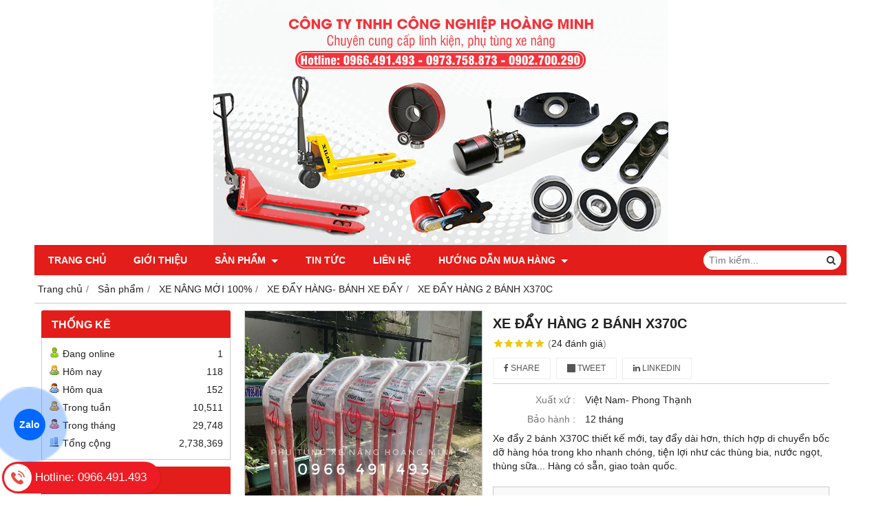

--- FILE ---
content_type: text/html; charset=utf-8
request_url: https://xenangtaynhat.com/xe-day-hang-2-banh-x370c-1185060.html
body_size: 10060
content:
<!DOCTYPE html PUBLIC "-//W3C//DTD XHTML 1.0 Transitional//EN" "http://www.w3.org/TR/xhtml1/DTD/xhtml1-transitional.dtd"><html lang="vi" xmlns="http://www.w3.org/1999/xhtml"><head lang="vi" xml:lang="vi" xmlns:fb="http://ogp.me/ns/fb#">
    <meta charset="utf-8" />
    <meta http-equiv="content-type" content="text/html; charset=UTF-8" />
    <meta name="content-language" content="vi" />
    <meta http-equiv="X-UA-Compatible" content="IE=edge" />
    <link rel="shortcut icon" href="https://drive.gianhangvn.com/file/300x125-944927j23278.png" />
    <meta name="robots" content="index, follow" />
    <meta name="robots" content="noodp, noydir" />
    <meta name="googlebot" content="index, follow" />
    <meta name="msnbot" content="index, follow" />
    <meta name="revisit-after" content="1 days" />
    <meta name="copyright" content="Copyright 2025" />
    <meta name="google-site-verification" content="RRvuk2mrWHEKPSKn6Ns44OsAZozOYdZlpf8_XUIA30c" />
    <script>(function(w,d,s,l,i){w[l]=w[l]||[];w[l].push({'gtm.start':new Date().getTime(),event:'gtm.js'});var f=d.getElementsByTagName(s)[0],j=d.createElement(s),dl=l!='dataLayer'?'&l='+l:'';j.async=true;j.src='https://www.googletagmanager.com/gtm.js?id='+i+dl;f.parentNode.insertBefore(j,f);})(window,document,'script','dataLayer','phu tung xe nang tay, banh xe nang tay, banh xe pu,');</script>
    <script async src="https://www.googletagmanager.com/gtag/js?id=xenangtaynhat, linhkienxenangtay, phutungxenangtay"></script>
    <script>
        window.dataLayer = window.dataLayer || [];
        function gtag() { dataLayer.push(arguments); }
        gtag('js', new Date());
        gtag('config', 'xenangtaynhat, linhkienxenangtay, phutungxenangtay');
    </script>
    <title>XE ĐẨY HÀNG 2 BÁNH X370C GIÁ RẺ, GIAO HÀNG TẬN NƠI</title>
    <meta name="description" content="Xe đẩy 2 bánh X370C thiết kế mới, tay đẩy dài hơn, thích hợp di chuyển bốc dỡ hàng hóa trong kho nhanh chóng, tiện lợi như các thùng bia, nước ngọt, thùng sữa." />
    <meta property="og:type" content="product" />
    <meta property="og:title" content="XE ĐẨY HÀNG 2 BÁNH X370C GIÁ RẺ, GIAO HÀNG TẬN NƠI" />
    <meta property="og:description" content="Xe đẩy 2 bánh X370C thiết kế mới, tay đẩy dài hơn, thích hợp di chuyển bốc dỡ hàng hóa trong kho nhanh chóng, tiện lợi như các thùng bia, nước ngọt, thùng sữa." />
    <meta property="og:url" content="https://xenangtaynhat.com/xe-day-hang-2-banh-x370c-1185060.html" />
    <meta property="og:image" content="https://drive.gianhangvn.com/image/xe-day-hang-2-banh-x370c-1629466j23278.jpg" />
    <meta property="og:image:type" content="image/jpg" />
    <meta property="og:image:width" content="661" />
    <meta property="og:image:height" content="356" />
    <meta property="og:image:alt" content="XE ĐẨY HÀNG 2 BÁNH X370C GIÁ RẺ, GIAO HÀNG TẬN NƠI" />
    <link rel="canonical" href="https://xenangtaynhat.com/xe-day-hang-2-banh-x370c-1185060.html" />
    <meta name="viewport" content="width=device-width, initial-scale=1" />
    <link rel="stylesheet" href="https://cloud.gianhangvn.com/css/common.min.css?v19">
    <link rel="stylesheet" href="https://cloud.gianhangvn.com/templates/0014/skin01/css/style.css">

</head>
<body>        <noscript><iframe src="https://www.googletagmanager.com/ns.html?id=phu tung xe nang tay, banh xe nang tay, banh xe pu," height="0" width="0" style="display:none;visibility:hidden"></iframe></noscript>

    <section class="top group">
        <div class="container">
            
                <div class="top-right">
            <div class="cart">
                <a href="https://xenangtaynhat.com/gio-hang.html">
                    <span class="icon"><em class="fa fa-shopping-cart"></em></span>
                    <span class="title-cart"><span data-lang="master_shopping">Giỏ hàng</span> (<span data-field="number">0</span>)</span>
                </a>
            </div>
        </div>
</div>
    </section><section class="header group">
        <div class="container">
            
        <div class="logo">
        <a title="" href="/"><img class="img-logo lazyload" alt="" data-src="https://drive.gianhangvn.com/image/slideshow-image-2-2519082j23278.jpg" /></a>
    </div>
    <div class="banner">
        <a title="" href="/"><img class="img-banner lazyload" alt="" data-src="https://drive.gianhangvn.com/image/slideshow-image-2-2519082j23278.jpg" /></a>
    </div></div>
    </section><section class="menu group">
        <div class="container">
            
        <a href="javascript:void(0);" class="navbar-toggle" data-toggle="collapse" data-target="#nav-menu-top"><span class="fa fa-bars"></span></a>
    <div class="navbar-collapse collapse" id="nav-menu-top">
        <ul class="nav navbar-nav">
                    <li>
                            <a href="/" title="Trang chủ">Trang chủ</a>
                        </li><li>
                            <a href="/gioi-thieu-367827n.html" title="Giới thiệu">Giới thiệu</a>
                        </li><li>
                            <a href="/san-pham.html" title="Sản phẩm">Sản phẩm <span class="caret"></span></a>
                <ul class="dropdown-menu">
                    <li>
                            <a href="/xe-nang-tay-thap-2500-kg-383014s.html" title="XE NÂNG MỚI 100%">XE NÂNG MỚI 100% <span class="caret"></span></a>
                <ul class="dropdown-menu">
                    <li>
                            <a href="/xe-day-hang-banh-xe-day-436360s.html" title="XE ĐẨY HÀNG- BÁNH XE ĐẨY">XE ĐẨY HÀNG- BÁNH XE ĐẨY</a>
                        </li><li>
                            <a href="/xe-nang-tay-thap-383005s.html" title="XE NÂNG TAY THẤP">XE NÂNG TAY THẤP</a>
                        </li><li>
                            <a href="/xe-nang-tay-cao-383006s.html" title="XE NÂNG TAY CAO">XE NÂNG TAY CAO</a>
                        </li><li>
                            <a href="/xe-nang-dien-ban-tu-dong-383008s.html" title="XE NÂNG ĐIỆN BÁN TỰ ĐỘNG">XE NÂNG ĐIỆN BÁN TỰ ĐỘNG</a>
                        </li><li>
                            <a href="/xe-nang-mat-ban-383010s.html" title="XE NÂNG MẶT BÀN">XE NÂNG MẶT BÀN</a>
                        </li><li>
                            <a href="/xe-nang-dien-478418s.html" title="XE NÂNG ĐIỆN">XE NÂNG ĐIỆN</a>
                        </li>
                </ul>
                        </li><li>
                            <a href="/linh-kien-phu-tung-xe-nang-383013s.html" title="LINH KIÊN PHỤ TÙNG XE NÂNG">LINH KIÊN PHỤ TÙNG XE NÂNG <span class="caret"></span></a>
                <ul class="dropdown-menu">
                    <li>
                            <a href="/phu-tung-xe-nang-tay-368079s.html" title="PHỤ TÙNG XE NÂNG TAY">PHỤ TÙNG XE NÂNG TAY</a>
                        </li><li>
                            <a href="/bac-dan-vong-bi-368080s.html" title="BẠC ĐẠN/ VÒNG BI">BẠC ĐẠN/ VÒNG BI</a>
                        </li><li>
                            <a href="/sin-phot-xe-nang-368081s.html" title="SIN- PHỐT BEN XE NÂNG">SIN- PHỐT BEN XE NÂNG</a>
                        </li><li>
                            <a href="/phu-tung-xe-nang-tay-cao-379632s.html" title="PHỤ TÙNG XE NÂNG TAY CAO">PHỤ TÙNG XE NÂNG TAY CAO</a>
                        </li><li>
                            <a href="/phu-tung-xe-nang-dien-379636s.html" title="PHỤ TÙNG XE NÂNG ĐIỆN BÁN TỰ ĐỘNG- STACKER, HELI, HANGCHA, NOBLIFT">PHỤ TÙNG XE NÂNG ĐIỆN BÁN TỰ ĐỘNG- STACKER, HELI, HANGCHA, NOBLIFT <span class="caret"></span></a>
                <ul class="dropdown-menu">
                    <li>
                            <a href="/banh-tai-xe-nang-508932s.html" title="BÁNH TẢI XE NÂNG">BÁNH TẢI XE NÂNG</a>
                        </li><li>
                            <a href="/banh-lai-xe-nang-508935s.html" title="BÁNH LÁI XE NÂNG">BÁNH LÁI XE NÂNG</a>
                        </li><li>
                            <a href="/banh-can-bang-508936s.html" title="BÁNH CÂN BẰNG">BÁNH CÂN BẰNG</a>
                        </li><li>
                            <a href="/choi-than-motor-514894s.html" title="CHỔI THAN MOTOR">CHỔI THAN MOTOR</a>
                        </li><li>
                            <a href="/sac-519088s.html" title="SẠC">SẠC</a>
                        </li><li>
                            <a href="/bo-dieu-khien-motor-521978s.html" title="BỘ ĐIỀU KHIỂN MOTOR">BỘ ĐIỀU KHIỂN MOTOR</a>
                        </li><li>
                            <a href="/relay-contactor-khoi-dong-tu-526978s.html" title="RELAY- CONTACTOR-KHỞI ĐỘNG TỪ">RELAY- CONTACTOR-KHỞI ĐỘNG TỪ</a>
                        </li>
                </ul>
                        </li><li>
                            <a href="/banh-xe-nang-dien-toyota-401365s.html" title="BÁNH XE NÂNG ĐIỆN TOYOTA">BÁNH XE NÂNG ĐIỆN TOYOTA</a>
                        </li><li>
                            <a href="/banh-xe-nang-dien-nichiyu-406375s.html" title="BÁNH XE NÂNG ĐIỆN NICHIYU">BÁNH XE NÂNG ĐIỆN NICHIYU</a>
                        </li><li>
                            <a href="/banh-xe-nang-dien-komatsu-406376s.html" title="BÁNH XE NÂNG ĐIỆN KOMATSU">BÁNH XE NÂNG ĐIỆN KOMATSU</a>
                        </li><li>
                            <a href="/banh-xe-nang-dien-tcm-unicarriers-407654s.html" title="BÁNH XE NÂNG ĐIỆN TCM- UNICARRIERS">BÁNH XE NÂNG ĐIỆN TCM- UNICARRIERS</a>
                        </li>
                </ul>
                        </li><li>
                            <a href="/sua-xe-nang-tay-391939d.html" title="SỬA CHỮA XE NÂNG">SỬA CHỮA XE NÂNG</a>
                        </li><li>
                            <a href="/xe-nang-da-qua-su-dung-383015s.html" title="XE NÂNG ĐÃ QUA SỬ DỤNG">XE NÂNG ĐÃ QUA SỬ DỤNG <span class="caret"></span></a>
                <ul class="dropdown-menu">
                    <li>
                            <a href="/xe-nang-tay-thap-da-qua-su-dung-373411s.html" title="XE NÂNG TAY  THẤP">XE NÂNG TAY  THẤP</a>
                        </li><li>
                            <a href="/xe-nang-tay-cao-383011s.html" title="XE NÂNG TAY CAO">XE NÂNG TAY CAO</a>
                        </li><li>
                            <a href="/xe-nang-dien-ban-tu-dong-383012s.html" title="XE NÂNG ĐIỆN BÁN TỰ ĐỘNG">XE NÂNG ĐIỆN BÁN TỰ ĐỘNG</a>
                        </li>
                </ul>
                        </li>
                </ul>
                        </li><li>
                            <a href="/phu-tung-xe-nang-tay-gia-re-367830t.html" title="Tin tức">Tin tức</a>
                        </li><li>
                            <a href="/lien-he.html" title="Liên hệ">Liên hệ</a>
                        </li><li>
                            <a href="/huong-dan-mua-hang-367829n.html" title="Hướng dẫn mua hàng">Hướng dẫn mua hàng <span class="caret"></span></a>
                <ul class="dropdown-menu">
                    <li>
                            <a href="/chinh-sach-bao-mat-418404n.html" title="Chính sách bảo mật">Chính sách bảo mật</a>
                        </li><li>
                            <a href="/chinh-sach-van-chuyen-418405n.html" title="Chính sách vận chuyển">Chính sách vận chuyển</a>
                        </li><li>
                            <a href="/chinh-sach-bao-hanh-418406n.html" title="Chính sách bảo hành">Chính sách bảo hành</a>
                        </li><li>
                            <a href="/chinh-sach-thanh-toan-425151n.html" title="Chính sách thanh toán">Chính sách thanh toán</a>
                        </li>
                </ul>
                        </li>
                </ul>
    </div>
    <div class="search-box">
        <input type="text" class="text-search" placeholder="Tìm kiếm..." data-field="keyword" data-required="1" data-min="2" data-lang="master_search" />
        <button type="button" class="btn btn-search"><i class="fa fa-search"></i></button>
    </div></div>
    </section><section class="pathpage group">
        <div class="container">
            
                <ol class="breadcrumb" itemscope itemtype="https://schema.org/BreadcrumbList">
            <li itemprop="itemListElement" itemscope itemtype="https://schema.org/ListItem">
                    <a title="Trang chủ" itemtype="https://schema.org/Thing" itemprop="item" href="/"><span itemprop="name"><span data-lang='bc_home'>Trang chủ</span></span></a>
                    <meta itemprop="position" content="1">
                </li><li itemprop="itemListElement" itemscope itemtype="https://schema.org/ListItem">
                    <a title="Sản phẩm" itemtype="https://schema.org/Thing" itemprop="item" href="/san-pham.html"><span itemprop="name">Sản phẩm</span></a>
                    <meta itemprop="position" content="2">
                </li><li itemprop="itemListElement" itemscope itemtype="https://schema.org/ListItem">
                    <a title="XE NÂNG MỚI 100%" itemtype="https://schema.org/Thing" itemprop="item" href="/xe-nang-tay-thap-2500-kg-383014s.html"><span itemprop="name">XE NÂNG MỚI 100%</span></a>
                    <meta itemprop="position" content="3">
                </li><li itemprop="itemListElement" itemscope itemtype="https://schema.org/ListItem">
                    <a title="XE ĐẨY HÀNG- BÁNH XE ĐẨY" itemtype="https://schema.org/Thing" itemprop="item" href="/xe-day-hang-banh-xe-day-436360s.html"><span itemprop="name">XE ĐẨY HÀNG- BÁNH XE ĐẨY</span></a>
                    <meta itemprop="position" content="4">
                </li><li itemprop="itemListElement" itemscope itemtype="https://schema.org/ListItem">
                    <a title="XE ĐẨY HÀNG 2 BÁNH X370C" itemtype="https://schema.org/Thing" itemprop="item" href="https://xenangtaynhat.com/xe-day-hang-2-banh-x370c-1185060.html"><span itemprop="name">XE ĐẨY HÀNG 2 BÁNH X370C</span></a>
                    <meta itemprop="position" content="5">
                </li>
        </ol>
</div>
    </section><section class="main group">
        <div class="container">
            <div class="row">
                <div class="col-lg-3 col-left"><div class="box box-left">
        <div class="box-header collapse-title">
            <p class="box-title">Thống kê</p>
        </div>
        <div class="box-content group is-padding collapse-content">
            <ul class="list-group statistic">
                <li id="statistic-online">
                    <span class="statistic-text" data-lang="md_statistic_online">Đang online</span>
                    <span class="statistic-number" data-field="onlinetraffics">0</span>
                </li>
                <li id="statistic-today">
                    <span class="statistic-text today" data-lang="md_statistic_today">Hôm nay</span>
                    <span class="statistic-number" data-field="todaytraffics">0</span>
                </li>
                <li id="statistic-yesterday">
                    <span class="statistic-text yesterday" data-lang="md_statistic_yesterday">Hôm qua</span>
                    <span class="statistic-number" data-field="yesterdaytraffics">0</span>
                </li>
                <li id="statistic-week">
                    <span class="statistic-text week" data-lang="md_statistic_week">Trong tuần</span>
                    <span class="statistic-number" data-field="weektraffics">0</span>
                </li>
                <li id="statistic-month">
                    <span class="statistic-text month" data-lang="md_statistic_month">Trong tháng</span>
                    <span class="statistic-number" data-field="monthtraffics">0</span>
                </li>
                <li id="statistic-sum">
                    <span class="statistic-text total" data-lang="md_statistic_sum">Tổng cộng</span>
                    <span class="statistic-number" data-field="totaltraffics">0</span>
                </li>
            </ul>
        </div>
    </div><div class="box box-left">
        <div class="box-header collapse-title">
            <p class="box-title">XE NÂNG  MỚI</p>
        </div>
        <div class="box-content group collapse-content">  
            <ul class="nav vertical-menu has-block">
                        <li>
                                <a href="/xe-day-hang-banh-xe-day-436360s.html" title="XE ĐẨY HÀNG- BÁNH XE ĐẨY">XE ĐẨY HÀNG- BÁNH XE ĐẨY</a>
                            </li><li>
                                <a href="/xe-nang-tay-thap-383005s.html" title="XE NÂNG TAY THẤP">XE NÂNG TAY THẤP</a>
                            </li><li>
                                <a href="/xe-nang-tay-cao-383006s.html" title="XE NÂNG TAY CAO">XE NÂNG TAY CAO</a>
                            </li><li>
                                <a href="/xe-nang-dien-ban-tu-dong-383008s.html" title="XE NÂNG ĐIỆN BÁN TỰ ĐỘNG">XE NÂNG ĐIỆN BÁN TỰ ĐỘNG</a>
                            </li><li>
                                <a href="/xe-nang-mat-ban-383010s.html" title="XE NÂNG MẶT BÀN">XE NÂNG MẶT BÀN</a>
                            </li><li>
                                <a href="/xe-nang-dien-478418s.html" title="XE NÂNG ĐIỆN">XE NÂNG ĐIỆN</a>
                            </li>
                    </ul>
        </div>
    </div><div class="box box-left">
        <div class="box-header collapse-title">
            <p class="box-title">LINH KIỆN PHỤ TÙNG</p>
        </div>
        <div class="box-content group collapse-content">  
            <ul class="nav vertical-menu has-block">
                        <li>
                                <a href="/phu-tung-xe-nang-tay-368079s.html" title="PHỤ TÙNG XE NÂNG TAY">PHỤ TÙNG XE NÂNG TAY</a>
                            </li><li>
                                <a href="/bac-dan-vong-bi-368080s.html" title="BẠC ĐẠN/ VÒNG BI">BẠC ĐẠN/ VÒNG BI</a>
                            </li><li>
                                <a href="/sin-phot-xe-nang-368081s.html" title="SIN- PHỐT BEN XE NÂNG">SIN- PHỐT BEN XE NÂNG</a>
                            </li><li>
                                <a href="/phu-tung-xe-nang-tay-cao-379632s.html" title="PHỤ TÙNG XE NÂNG TAY CAO">PHỤ TÙNG XE NÂNG TAY CAO</a>
                            </li><li>
                                <a href="/phu-tung-xe-nang-dien-379636s.html" title="PHỤ TÙNG XE NÂNG ĐIỆN BÁN TỰ ĐỘNG- STACKER, HELI, HANGCHA, NOBLIFT">PHỤ TÙNG XE NÂNG ĐIỆN BÁN TỰ ĐỘNG- STACKER, HELI, HANGCHA, NOBLIFT <span class="caret"></span></a>
                    <ul class="dropdown-menu">
                        <li>
                                <a href="/banh-tai-xe-nang-508932s.html" title="BÁNH TẢI XE NÂNG">BÁNH TẢI XE NÂNG</a>
                            </li><li>
                                <a href="/banh-lai-xe-nang-508935s.html" title="BÁNH LÁI XE NÂNG">BÁNH LÁI XE NÂNG</a>
                            </li><li>
                                <a href="/banh-can-bang-508936s.html" title="BÁNH CÂN BẰNG">BÁNH CÂN BẰNG</a>
                            </li><li>
                                <a href="/choi-than-motor-514894s.html" title="CHỔI THAN MOTOR">CHỔI THAN MOTOR</a>
                            </li><li>
                                <a href="/sac-519088s.html" title="SẠC">SẠC</a>
                            </li><li>
                                <a href="/bo-dieu-khien-motor-521978s.html" title="BỘ ĐIỀU KHIỂN MOTOR">BỘ ĐIỀU KHIỂN MOTOR</a>
                            </li><li>
                                <a href="/relay-contactor-khoi-dong-tu-526978s.html" title="RELAY- CONTACTOR-KHỞI ĐỘNG TỪ">RELAY- CONTACTOR-KHỞI ĐỘNG TỪ</a>
                            </li>
                    </ul>
                            </li><li>
                                <a href="/banh-xe-nang-dien-toyota-401365s.html" title="BÁNH XE NÂNG ĐIỆN TOYOTA">BÁNH XE NÂNG ĐIỆN TOYOTA</a>
                            </li><li>
                                <a href="/banh-xe-nang-dien-nichiyu-406375s.html" title="BÁNH XE NÂNG ĐIỆN NICHIYU">BÁNH XE NÂNG ĐIỆN NICHIYU</a>
                            </li><li>
                                <a href="/banh-xe-nang-dien-komatsu-406376s.html" title="BÁNH XE NÂNG ĐIỆN KOMATSU">BÁNH XE NÂNG ĐIỆN KOMATSU</a>
                            </li><li>
                                <a href="/banh-xe-nang-dien-tcm-unicarriers-407654s.html" title="BÁNH XE NÂNG ĐIỆN TCM- UNICARRIERS">BÁNH XE NÂNG ĐIỆN TCM- UNICARRIERS</a>
                            </li>
                    </ul>
        </div>
    </div><div class="box box-left">
        <div class="box-header collapse-title">
            <p class="box-title">SỬA CHỮA  XE NÂNG</p>
        </div>
        <div class="box-content group collapse-content">
            <div class="block group">
                    <div class="block-img">
                        <a href="/phuc-hoi-ty-ben-ty-gat-gu-thuoc-lai-xe-nang-tan-noi-287468v.html" title="PHỤC HỒI TY BEN, TY GẬT GÙ, THƯỚC LÁI XE NÂNG TẬN NƠI"><img class="img-default lazyload" alt="PHỤC HỒI TY BEN, TY GẬT GÙ, THƯỚC LÁI XE NÂNG TẬN NƠI" data-src="https://drive.gianhangvn.com/image/phuc-hoi-ty-ben-ty-gat-gu-thuoc-lai-xe-nang-tan-noi-1508492j23278x19.jpg" /></a>
                    </div>
                    <div class="block-caption">
                        <h5 class="block-title"><a href="/phuc-hoi-ty-ben-ty-gat-gu-thuoc-lai-xe-nang-tan-noi-287468v.html" title="PHỤC HỒI TY BEN, TY GẬT GÙ, THƯỚC LÁI XE NÂNG TẬN NƠI">PHỤC HỒI TY BEN, TY GẬT GÙ, THƯỚC LÁI XE NÂNG TẬN NƠI</a></h5>
                    </div>
                </div><div class="block group">
                    <div class="block-img">
                        <a href="/thay-banh-xe-nang-dien-pu-xe-nang-dien-crown-287330v.html" title="THAY BÁNH XE NÂNG ĐIỆN PU- XE NÂNG ĐIỆN CROWN"><img class="img-default lazyload" alt="THAY BÁNH XE NÂNG ĐIỆN PU- XE NÂNG ĐIỆN CROWN" data-src="https://drive.gianhangvn.com/image/thay-banh-xe-nang-dien-pu-xe-nang-dien-crown-1097803j23278x19.jpg" /></a>
                    </div>
                    <div class="block-caption">
                        <h5 class="block-title"><a href="/thay-banh-xe-nang-dien-pu-xe-nang-dien-crown-287330v.html" title="THAY BÁNH XE NÂNG ĐIỆN PU- XE NÂNG ĐIỆN CROWN">THAY BÁNH XE NÂNG ĐIỆN PU- XE NÂNG ĐIỆN CROWN</a></h5>
                    </div>
                </div><div class="block group">
                    <div class="block-img">
                        <a href="/sua-chua-bom-ben-con-doi-nang-ha-gia-re-287309v.html" title="SỬA CHỮA CON ĐỘI NÂNG HẠ CÁC LOẠI"><img class="img-default lazyload" alt="SỬA CHỮA CON ĐỘI NÂNG HẠ CÁC LOẠI" data-src="https://drive.gianhangvn.com/image/sua-chua-bom-ben-con-doi-nang-ha-gia-re-1048839j23278x19.jpg" /></a>
                    </div>
                    <div class="block-caption">
                        <h5 class="block-title"><a href="/sua-chua-bom-ben-con-doi-nang-ha-gia-re-287309v.html" title="SỬA CHỮA CON ĐỘI NÂNG HẠ CÁC LOẠI">SỬA CHỮA CON ĐỘI NÂNG HẠ CÁC LOẠI</a></h5>
                    </div>
                </div><div class="block group">
                    <div class="block-img">
                        <a href="/sua-xe-nang-tai-tphcm-287223v.html" title="SỬA CHỮA XE NÂNG TAY TẠI TPHCM- DỊCH VỤ NHANH CHÓNG"><img class="img-default lazyload" alt="SỬA CHỮA XE NÂNG TAY TẠI TPHCM- DỊCH VỤ NHANH CHÓNG" data-src="https://drive.gianhangvn.com/image/sua-xe-nang-tai-tphcm-998637j23278x19.jpg" /></a>
                    </div>
                    <div class="block-caption">
                        <h5 class="block-title"><a href="/sua-xe-nang-tai-tphcm-287223v.html" title="SỬA CHỮA XE NÂNG TAY TẠI TPHCM- DỊCH VỤ NHANH CHÓNG">SỬA CHỮA XE NÂNG TAY TẠI TPHCM- DỊCH VỤ NHANH CHÓNG</a></h5>
                    </div>
                </div><div class="block group">
                    <div class="block-img">
                        <a href="/huong-dan-thay-sin-phot-phuc-hoi-bom-xe-nang-tay-287221v.html" title="Hướng dẫn thay sin phốt- Phục hồi bơm xe nâng tay"><img class="img-default lazyload" alt="Hướng dẫn thay sin phốt- Phục hồi bơm xe nâng tay" data-src="https://drive.gianhangvn.com/image/huong-dan-thay-sin-phot-phuc-hoi-bom-xe-nang-tay-768111j23278x19.jpg" /></a>
                    </div>
                    <div class="block-caption">
                        <h5 class="block-title"><a href="/huong-dan-thay-sin-phot-phuc-hoi-bom-xe-nang-tay-287221v.html" title="Hướng dẫn thay sin phốt- Phục hồi bơm xe nâng tay">Hướng dẫn thay sin phốt- Phục hồi bơm xe nâng tay</a></h5>
                    </div>
                </div><div class="block group">
                    <div class="block-img">
                        <a href="/sua-xe-nang-tay-cao-287190v.html" title="Sửa chữa xe nâng tay cao- Phục hồi bơm thủy lực."><img class="img-default lazyload" alt="Sửa chữa xe nâng tay cao- Phục hồi bơm thủy lực." data-src="https://drive.gianhangvn.com/image/sua-xe-nang-tay-cao-829590j23278x19.jpg" /></a>
                    </div>
                    <div class="block-caption">
                        <h5 class="block-title"><a href="/sua-xe-nang-tay-cao-287190v.html" title="Sửa chữa xe nâng tay cao- Phục hồi bơm thủy lực.">Sửa chữa xe nâng tay cao- Phục hồi bơm thủy lực.</a></h5>
                    </div>
                </div><div class="block group">
                    <div class="block-img">
                        <a href="/sua-xe-nang-dien-thay-banh-xe-pu-287189v.html" title="Sửa chữa xe nâng tay điện pallet- Bọc bánh xe PU"><img class="img-default lazyload" alt="Sửa chữa xe nâng tay điện pallet- Bọc bánh xe PU" data-src="https://drive.gianhangvn.com/image/sua-xe-nang-dien-thay-banh-xe-pu-830358j23278x19.jpg" /></a>
                    </div>
                    <div class="block-caption">
                        <h5 class="block-title"><a href="/sua-xe-nang-dien-thay-banh-xe-pu-287189v.html" title="Sửa chữa xe nâng tay điện pallet- Bọc bánh xe PU">Sửa chữa xe nâng tay điện pallet- Bọc bánh xe PU</a></h5>
                    </div>
                </div><div class="block group">
                    <div class="block-img">
                        <a href="/sua-xe-nang-tay-287188v.html" title="SỬA CHỮA XE NÂNG TAY- PHỤ TÙNG XE NÂNG TAY HOÀNG MINH"><img class="img-default lazyload" alt="SỬA CHỮA XE NÂNG TAY- PHỤ TÙNG XE NÂNG TAY HOÀNG MINH" data-src="https://drive.gianhangvn.com/image/sua-xe-nang-tay-768088j23278x19.jpg" /></a>
                    </div>
                    <div class="block-caption">
                        <h5 class="block-title"><a href="/sua-xe-nang-tay-287188v.html" title="SỬA CHỮA XE NÂNG TAY- PHỤ TÙNG XE NÂNG TAY HOÀNG MINH">SỬA CHỮA XE NÂNG TAY- PHỤ TÙNG XE NÂNG TAY HOÀNG MINH</a></h5>
                    </div>
                </div>
        </div>
    </div><div class="box box-left">
        <div class="box-header collapse-title">
            <p class="box-title">XE NÂNG  ĐÃ QUA SỬ DỤNG</p>
        </div>
        <div class="box-content group collapse-content">  
            <ul class="nav vertical-menu has-block">
                        <li>
                                <a href="/xe-nang-tay-thap-da-qua-su-dung-373411s.html" title="XE NÂNG TAY  THẤP">XE NÂNG TAY  THẤP</a>
                            </li><li>
                                <a href="/xe-nang-tay-cao-383011s.html" title="XE NÂNG TAY CAO">XE NÂNG TAY CAO</a>
                            </li><li>
                                <a href="/xe-nang-dien-ban-tu-dong-383012s.html" title="XE NÂNG ĐIỆN BÁN TỰ ĐỘNG">XE NÂNG ĐIỆN BÁN TỰ ĐỘNG</a>
                            </li>
                    </ul>
        </div>
    </div><div class="box box-left">
        <div class="box-header collapse-title">
            <p class="box-title">Tin tức mới</p>
        </div>
        <div class="box-content group collapse-content">
            <div class="block group">
                    <div class="block-img">
                        <a href="/giao-xe-nang-tay-inox-chat-luong-cao-toi-tay-kh-mua-covid-2021-86256u.html" title="GIAO XE NÂNG TAY INOX CHẤT LƯỢNG CAO TỚI TAY KH MÙA COVID 2021"><img class="img-default lazyload" alt="GIAO XE NÂNG TAY INOX CHẤT LƯỢNG CAO TỚI TAY KH MÙA COVID 2021" data-src="https://drive.gianhangvn.com/image/giao-xe-nang-tay-inox-chat-luong-cao-toi-tay-kh-mua-covid-2021-1866052j23278x19.jpg" /></a>
                    </div>
                    <div class="block-caption">
                        <h5 class="block-title"><a href="/giao-xe-nang-tay-inox-chat-luong-cao-toi-tay-kh-mua-covid-2021-86256u.html" title="GIAO XE NÂNG TAY INOX CHẤT LƯỢNG CAO TỚI TAY KH MÙA COVID 2021">GIAO XE NÂNG TAY INOX CHẤT LƯỢNG CAO TỚI TAY KH MÙA COVID 2021</a></h5>
                    </div>
                </div><div class="block group">
                    <div class="block-img">
                        <a href="/banh-xe-nang-tay-bishamon-japan-chinh-hang-hang-moi-ve-t7-2020-79963u.html" title="BÁNH XE NÂNG TAY BISHAMON JAPAN CHÍNH HÃNG- HÀNG MỚI VỀ T7/2020"><img class="img-default lazyload" alt="BÁNH XE NÂNG TAY BISHAMON JAPAN CHÍNH HÃNG- HÀNG MỚI VỀ T7/2020" data-src="https://drive.gianhangvn.com/image/banh-xe-nang-tay-bishamon-japan-chinh-hang-hang-moi-ve-t7-2020-1529025j23278x19.jpg" /></a>
                    </div>
                    <div class="block-caption">
                        <h5 class="block-title"><a href="/banh-xe-nang-tay-bishamon-japan-chinh-hang-hang-moi-ve-t7-2020-79963u.html" title="BÁNH XE NÂNG TAY BISHAMON JAPAN CHÍNH HÃNG- HÀNG MỚI VỀ T7/2020">BÁNH XE NÂNG TAY BISHAMON JAPAN CHÍNH HÃNG- HÀNG MỚI VỀ T7/2020</a></h5>
                    </div>
                </div><div class="block group">
                    <div class="block-img">
                        <a href="/thay-bom-ben-thuy-luc-moi-cho-xe-nang-tay-cao-78573u.html" title="THAY BƠM BEN THỦY LỰC MỚI CHO XE NÂNG TAY CAO"><img class="img-default lazyload" alt="THAY BƠM BEN THỦY LỰC MỚI CHO XE NÂNG TAY CAO" data-src="https://drive.gianhangvn.com/image/thay-bom-ben-thuy-luc-moi-cho-xe-nang-tay-cao-1468041j23278x19.jpg" /></a>
                    </div>
                    <div class="block-caption">
                        <h5 class="block-title"><a href="/thay-bom-ben-thuy-luc-moi-cho-xe-nang-tay-cao-78573u.html" title="THAY BƠM BEN THỦY LỰC MỚI CHO XE NÂNG TAY CAO">THAY BƠM BEN THỦY LỰC MỚI CHO XE NÂNG TAY CAO</a></h5>
                    </div>
                </div><div class="block group">
                    <div class="block-img">
                        <a href="/sua-bom-ben-xe-nang-quay-phuy-phu-tung-hoang-minh-65370u.html" title="Sửa Bơm ben xe nâng quay phuy- Phụ tùng Hoàng Minh"><img class="img-default lazyload" alt="Sửa Bơm ben xe nâng quay phuy- Phụ tùng Hoàng Minh" data-src="https://drive.gianhangvn.com/image/sua-bom-ben-xe-nang-quay-phuy-phu-tung-hoang-minh-860290j23278x19.jpg" /></a>
                    </div>
                    <div class="block-caption">
                        <h5 class="block-title"><a href="/sua-bom-ben-xe-nang-quay-phuy-phu-tung-hoang-minh-65370u.html" title="Sửa Bơm ben xe nâng quay phuy- Phụ tùng Hoàng Minh">Sửa Bơm ben xe nâng quay phuy- Phụ tùng Hoàng Minh</a></h5>
                    </div>
                </div><div class="block group">
                    <div class="block-img">
                        <a href="/noi-cung-cap-phu-tung-xe-nang-uy-tin-cty-hoang-minh-64897u.html" title="NƠI CUNG CẤP PHỤ TÙNG XE NÂNG UY TÍN- CTY HOÀNG MINH"><img class="img-default lazyload" alt="NƠI CUNG CẤP PHỤ TÙNG XE NÂNG UY TÍN- CTY HOÀNG MINH" data-src="https://drive.gianhangvn.com/image/noi-cung-cap-phu-tung-xe-nang-uy-tin-cty-hoang-minh-971314j23278x19.jpg" /></a>
                    </div>
                    <div class="block-caption">
                        <h5 class="block-title"><a href="/noi-cung-cap-phu-tung-xe-nang-uy-tin-cty-hoang-minh-64897u.html" title="NƠI CUNG CẤP PHỤ TÙNG XE NÂNG UY TÍN- CTY HOÀNG MINH">NƠI CUNG CẤP PHỤ TÙNG XE NÂNG UY TÍN- CTY HOÀNG MINH</a></h5>
                    </div>
                </div><div class="block group">
                    <div class="block-img">
                        <a href="/cung-cap-banh-xe-nang-dien-dung-lai-reach-trucks-nk-64634u.html" title="CUNG CẤP BÁNH XE NÂNG ĐIỆN ĐỨNG LÁI- REACH TRUCKS NK"><img class="img-default lazyload" alt="CUNG CẤP BÁNH XE NÂNG ĐIỆN ĐỨNG LÁI- REACH TRUCKS NK" data-src="https://drive.gianhangvn.com/image/cung-cap-banh-xe-nang-dien-dung-lai-reach-trucks-nk-964491j23278x19.jpg" /></a>
                    </div>
                    <div class="block-caption">
                        <h5 class="block-title"><a href="/cung-cap-banh-xe-nang-dien-dung-lai-reach-trucks-nk-64634u.html" title="CUNG CẤP BÁNH XE NÂNG ĐIỆN ĐỨNG LÁI- REACH TRUCKS NK">CUNG CẤP BÁNH XE NÂNG ĐIỆN ĐỨNG LÁI- REACH TRUCKS NK</a></h5>
                    </div>
                </div><div class="block group">
                    <div class="block-img">
                        <a href="/tu-van-sua-xe-nang-tay-mien-phi-60204u.html" title="TƯ VẤN SỬA XE NÂNG TAY MIỄN PHÍ"><img class="img-default lazyload" alt="TƯ VẤN SỬA XE NÂNG TAY MIỄN PHÍ" data-src="https://drive.gianhangvn.com/image/tu-van-sua-xe-nang-tay-mien-phi-939994j23278x19.jpg" /></a>
                    </div>
                    <div class="block-caption">
                        <h5 class="block-title"><a href="/tu-van-sua-xe-nang-tay-mien-phi-60204u.html" title="TƯ VẤN SỬA XE NÂNG TAY MIỄN PHÍ">TƯ VẤN SỬA XE NÂNG TAY MIỄN PHÍ</a></h5>
                    </div>
                </div><div class="block group">
                    <div class="block-img">
                        <a href="/xe-nang-tay-cao-gia-re-60017u.html" title="Bán xe nâng tay cao HS 15/20 giá rẻ- Xe nâng Hoàng Minh"><img class="img-default lazyload" alt="Bán xe nâng tay cao HS 15/20 giá rẻ- Xe nâng Hoàng Minh" data-src="https://drive.gianhangvn.com/image/xe-nang-tay-cao-gia-re-829590j23278x19.jpg" /></a>
                    </div>
                    <div class="block-caption">
                        <h5 class="block-title"><a href="/xe-nang-tay-cao-gia-re-60017u.html" title="Bán xe nâng tay cao HS 15/20 giá rẻ- Xe nâng Hoàng Minh">Bán xe nâng tay cao HS 15/20 giá rẻ- Xe nâng Hoàng Minh</a></h5>
                    </div>
                </div><div class="block group">
                    <div class="block-img">
                        <a href="/sua-xe-nang-tay-58312u.html" title="SỬA CHỮA XE NÂNG TAY- CÔNG TY XE NÂNG HOÀNG MINH"><img class="img-default lazyload" alt="SỬA CHỮA XE NÂNG TAY- CÔNG TY XE NÂNG HOÀNG MINH" data-src="https://drive.gianhangvn.com/image/sua-xe-nang-tay-768088j23278x19.jpg" /></a>
                    </div>
                    <div class="block-caption">
                        <h5 class="block-title"><a href="/sua-xe-nang-tay-58312u.html" title="SỬA CHỮA XE NÂNG TAY- CÔNG TY XE NÂNG HOÀNG MINH">SỬA CHỮA XE NÂNG TAY- CÔNG TY XE NÂNG HOÀNG MINH</a></h5>
                    </div>
                </div><div class="block group">
                    <div class="block-img">
                        <a href="/banh-xe-nang-tay-57656u.html" title="BÁNH XE NÂNG TAY CÁC LOẠI"><img class="img-default lazyload" alt="BÁNH XE NÂNG TAY CÁC LOẠI" data-src="https://drive.gianhangvn.com/image/banh-xe-nang-tay-681290j23278x19.jpg" /></a>
                    </div>
                    <div class="block-caption">
                        <h5 class="block-title"><a href="/banh-xe-nang-tay-57656u.html" title="BÁNH XE NÂNG TAY CÁC LOẠI">BÁNH XE NÂNG TAY CÁC LOẠI</a></h5>
                    </div>
                </div><div class="block group">
                    <div class="block-img">
                        <a href="/banh-xe-nang-tay-57435u.html" title="Bánh xe nâng tay- Cách phận biệt loại chính hãng và không chính hãng"><img class="img-default lazyload" alt="Bánh xe nâng tay- Cách phận biệt loại chính hãng và không chính hãng" data-src="https://drive.gianhangvn.com/image/banh-xe-nang-tay-741317j23278x19.jpg" /></a>
                    </div>
                    <div class="block-caption">
                        <h5 class="block-title"><a href="/banh-xe-nang-tay-57435u.html" title="Bánh xe nâng tay- Cách phận biệt loại chính hãng và không chính hãng">Bánh xe nâng tay- Cách phận biệt loại chính hãng và không chính hãng</a></h5>
                    </div>
                </div><div class="block group">
                    <div class="block-img">
                        <a href="/banh-xe-nang-tay-bishamon-chinh-hang-gia-tot-tai-hcm-110721-85963u.html" title="BÁNH XE NÂNG TAY BISHAMON CHÍNH HÃNG GIÁ TỐT TẠI HCM 110721"><img class="img-default lazyload" alt="BÁNH XE NÂNG TAY BISHAMON CHÍNH HÃNG GIÁ TỐT TẠI HCM 110721" data-src="https://drive.gianhangvn.com/image/banh-xe-nang-tay-bishamon-chinh-hang-gia-tot-tai-hcm-110721-1852650j23278x19.jpg" /></a>
                    </div>
                    <div class="block-caption">
                        <h5 class="block-title"><a href="/banh-xe-nang-tay-bishamon-chinh-hang-gia-tot-tai-hcm-110721-85963u.html" title="BÁNH XE NÂNG TAY BISHAMON CHÍNH HÃNG GIÁ TỐT TẠI HCM 110721">BÁNH XE NÂNG TAY BISHAMON CHÍNH HÃNG GIÁ TỐT TẠI HCM 110721</a></h5>
                    </div>
                </div><div class="block group">
                    <div class="block-img">
                        <a href="/meo-lap-sin-phot-ben-xe-nang-tay-dung-cach-68395u.html" title="MẸO LẮP SIN PHỐT BEN XE NÂNG TAY ĐÚNG CÁCH"><img class="img-default lazyload" alt="MẸO LẮP SIN PHỐT BEN XE NÂNG TAY ĐÚNG CÁCH" data-src="https://drive.gianhangvn.com/image/meo-lap-sin-phot-ben-xe-nang-tay-dung-cach-1085863j23278x19.jpg" /></a>
                    </div>
                    <div class="block-caption">
                        <h5 class="block-title"><a href="/meo-lap-sin-phot-ben-xe-nang-tay-dung-cach-68395u.html" title="MẸO LẮP SIN PHỐT BEN XE NÂNG TAY ĐÚNG CÁCH">MẸO LẮP SIN PHỐT BEN XE NÂNG TAY ĐÚNG CÁCH</a></h5>
                    </div>
                </div><div class="block group">
                    <div class="block-img">
                        <a href="/bom-ben-con-doi-xe-nang-tay-cu-gia-re-hang-duc-nhat-ban-67539u.html" title="BƠM BEN- CON ĐỘI XE NÂNG TAY ĐỨC- NHẬT BẢN CŨ GIÁ RẺ"><img class="img-default lazyload" alt="BƠM BEN- CON ĐỘI XE NÂNG TAY ĐỨC- NHẬT BẢN CŨ GIÁ RẺ" data-src="https://drive.gianhangvn.com/image/bom-ben-con-doi-xe-nang-tay-cu-gia-re-hang-duc-nhat-ban-1052630j23278x19.jpg" /></a>
                    </div>
                    <div class="block-caption">
                        <h5 class="block-title"><a href="/bom-ben-con-doi-xe-nang-tay-cu-gia-re-hang-duc-nhat-ban-67539u.html" title="BƠM BEN- CON ĐỘI XE NÂNG TAY ĐỨC- NHẬT BẢN CŨ GIÁ RẺ">BƠM BEN- CON ĐỘI XE NÂNG TAY ĐỨC- NHẬT BẢN CŨ GIÁ RẺ</a></h5>
                    </div>
                </div><div class="block group">
                    <div class="block-img">
                        <a href="/kich-thuoc-banh-xe-nang-tay-va-cach-goi-ten-xe-nang-hoang-minh-65457u.html" title="Kích thước bánh xe nâng tay và cách gọi tên- xe nâng Hoàng Minh"><img class="img-default lazyload" alt="Kích thước bánh xe nâng tay và cách gọi tên- xe nâng Hoàng Minh" data-src="https://drive.gianhangvn.com/image/kich-thuoc-banh-xe-nang-tay-va-cach-goi-ten-xe-nang-hoang-minh-993342j23278x19.jpg" /></a>
                    </div>
                    <div class="block-caption">
                        <h5 class="block-title"><a href="/kich-thuoc-banh-xe-nang-tay-va-cach-goi-ten-xe-nang-hoang-minh-65457u.html" title="Kích thước bánh xe nâng tay và cách gọi tên- xe nâng Hoàng Minh">Kích thước bánh xe nâng tay và cách gọi tên- xe nâng Hoàng Minh</a></h5>
                    </div>
                </div><div class="block group">
                    <div class="block-img">
                        <a href="/phu-tung-xe-nang-tay-62802u.html" title="Phụ tùng xe nâng tay các loại - Hoàng Minh"><img class="img-default lazyload" alt="Phụ tùng xe nâng tay các loại - Hoàng Minh" data-src="https://drive.gianhangvn.com/image/phu-tung-xe-nang-tay-871086j23278x19.jpg" /></a>
                    </div>
                    <div class="block-caption">
                        <h5 class="block-title"><a href="/phu-tung-xe-nang-tay-62802u.html" title="Phụ tùng xe nâng tay các loại - Hoàng Minh">Phụ tùng xe nâng tay các loại - Hoàng Minh</a></h5>
                    </div>
                </div>
        </div>
    </div><div class="box box-left">
        <div class="box-header collapse-title">
            <p class="box-title">Hổ trợ trực tuyến</p>
        </div>
        <div class="box-content group is-padding collapse-content">
                                <div class="support-online">
                        <img class="img-responsive lazyload" alt="Kỹ Thuật viên - 0973 75 88 73" data-src="https://drive.gianhangvn.com/image/zalo-2017670j23278.jpg" />
                        <p class="online-text">Kỹ Thuật viên - 0973 75 88 73</p>
                    </div>
                    <div class="support-online">
                        <img class="img-responsive lazyload" alt="Kinh Doanh 1 - 0966491493" data-src="https://drive.gianhangvn.com/image/zalo-2017670j23278.jpg" />
                        <p class="online-text">Kinh Doanh 1 - 0966491493</p>
                    </div>
                    <div class="support-online">
                        <img class="img-responsive lazyload" alt="Kinh doanh 2 - 0902700290" data-src="https://drive.gianhangvn.com/image/zalo-2017670j23278.jpg" />
                        <p class="online-text">Kinh doanh 2 - 0902700290</p>
                    </div>

        </div>
    </div><div class="box box-left">
        <div class="box-header collapse-title">
            <p class="box-title">Liên kết website</p>
        </div>
        <div class="box-content group is-padding collapse-content">
                <ul class="list-group">
                                                <li><a class="arrow" href="http://www.phutungxenangtay.com" title="PHỤ TÙNG XE NÂNG TAY- CTY HOÀNG MINH" target="_top" rel="dofollow">PHỤ TÙNG XE NÂNG TAY- CTY HOÀNG MINH</a></li>
                            <li><a class="arrow" href="https://www.banhxenangtay.com/" title="BÁNH XE NÂNG TAY- CTY HOÀNG MINH" target="_top" rel="dofollow">BÁNH XE NÂNG TAY- CTY HOÀNG MINH</a></li>

                </ul>
        </div>
    </div><div class="box box-left">
        <div class="box-header collapse-title">
            <p class="box-title">Fanpage Facebook</p>
        </div>
        <div class="box-content group is-padding collapse-content" style="overflow:hidden;">
                <div class="fb-page" data-href="https://www.facebook.com/profile.php?id=100015414039807" data-tabs="" data-width="" data-height="" data-small-header="false" data-adapt-container-width="true" data-hide-cover="false" data-show-facepile="true"><blockquote cite="https://www.facebook.com/profile.php?id=100015414039807" class="fb-xfbml-parse-ignore"><a href="https://www.facebook.com/profile.php?id=100015414039807"></a></blockquote></div>
        </div>
    </div></div>
                <div class="col-lg-9 col-right">
                    
                <div class="primary-product group">
        <div class="col col-product-slider">
                <div class="image-block">
                    <a data-fancybox="gallery" data-caption="" title="XE ĐẨY HÀNG 2 BÁNH X370C" href="https://drive.gianhangvn.com/image/xe-day-hang-gia-re-2-banh-1629466j23278.jpg"><img data-toggle="magnify" class="img-fullwidth" alt="XE ĐẨY HÀNG 2 BÁNH X370C" src="https://drive.gianhangvn.com/image/xe-day-hang-gia-re-2-banh-1629466j23278.jpg" /></a>
                </div>
                <div class="thumb-list">
                    <div class="owl-carousel owl-theme slider-product" data-target=".image-block">
                        <div class="item" data-href="https://drive.gianhangvn.com/image/xe-day-hang-gia-re-2-banh-1629466j23278.jpg"><img class="img-fullwidth lazyload" alt="XE ĐẨY HÀNG 2 BÁNH X370C" data-src="https://drive.gianhangvn.com/image/xe-day-hang-gia-re-2-banh-1629466j23278x3.jpg" /></div><div class="item" data-href="https://drive.gianhangvn.com/image/xe-day-hang-200kg-gia-re-1627788j23278.jpg"><img class="img-fullwidth lazyload" alt="XE ĐẨY HÀNG 2 BÁNH X370C" data-src="https://drive.gianhangvn.com/image/xe-day-hang-200kg-gia-re-1627788j23278x3.jpg" /></div><div class="item" data-href="https://drive.gianhangvn.com/image/xe-keo-hang-gia-re-1629467j23278.jpg"><img class="img-fullwidth lazyload" alt="XE ĐẨY HÀNG 2 BÁNH X370C" data-src="https://drive.gianhangvn.com/image/xe-keo-hang-gia-re-1629467j23278x3.jpg" /></div>
                    </div>
                </div>
        </div>
        <div class="col col-product-detail">
            <h1 class="product-name">XE ĐẨY HÀNG 2 BÁNH X370C</h1>
            <p class="rating">
                <span class="rating-box">
                    <i class="star"></i><i class="star"></i><i class="star"></i><i class="star"></i><i class="star"></i>
                    <span style="width:100.0%"><i class="star"></i><i class="star"></i><i class="star"></i><i class="star"></i><i class="star"></i></span>
                </span>
                <span class="rating-value">(<a class="linkscroll" href="#reviewcontent">24 <span data-lang="detailproduct_review_label">đánh giá</span></a>)</span>
            </p>
    <div class="social-sharing" data-name="XE ĐẨY HÀNG 2 BÁNH X370C" data-url="https://xenangtaynhat.com/xe-day-hang-2-banh-x370c-1185060.html">
        <a class="btn btn-facebook" data-type="facebook" href="javascript:void(0)"><i class="fa fa-facebook"></i> Share</a>
        <a class="btn btn-twitter" data-type="twitter" href="javascript:void(0)"><i class="fa fa-twitter"></i> Tweet</a>
        <a class="btn btn-linkedin" data-type="linkedin" href="javascript:void(0)"><i class="fa fa-linkedin"></i> Linkedin</a>
    </div>
                <p class="product-row">
                    <label data-lang="detailproduct_production">Xuất xứ :</label>
                    <span>Việt Nam- Phong Thạnh</span>
                </p>
                <p class="product-row">
                    <label data-lang="detailproduct_warranty">Bảo hành :</label>
                    <span>12 tháng</span>
                </p>
            <div class="product-row detail-content">Xe đẩy 2 bánh X370C thiết kế mới, tay đẩy dài hơn, thích hợp di chuyển bốc dỡ hàng hóa trong kho nhanh chóng, tiện lợi như các thùng bia, nước ngọt, thùng sữa...
Hàng có sẵn, giao toàn quốc.</div>
            <div class="product-buy" id="form-product" data-id="1185060" data-value="0" data-url="https://xenangtaynhat.com/gio-hang.html">
                <p class="product-row">
                        <label data-lang="detailproduct_price">Giá sản phẩm :</label>
                        <span class="product-price">0 đ</span>
                </p>
                    <p class="product-row">
                        <label data-lang="detailproduct_quantity">Số lượng :</label>
                        <span><input type="text" class="form-control number" data-field="quantity" value="1" maxlength="4"></span>
                    </p>
                    <p class="product-row">
                        <label data-lang="detailproduct_totalmoney">Tổng tiền :</label>
                        <span class="product-price"><span data-field="total">0</span> đ</span>
                    </p>
                    <div class="group btn-group">
                        <div class="col col_6">
                            <a class="btn btn-default buynow" href="javascript:void(0);" data-lang="detailproduct_btnbuy">MUA NGAY</a>
                        </div>
                        <div class="col col_6">
                            <a class="btn btn-default addcart" href="javascript:void(0);" data-lang="detailproduct_btnadd">THÊM VÀO GIỎ HÀNG</a>
                        </div>
                    </div>
            </div>
        </div>
    </div>
    <div class="second-product group">
        <ul class="tabs group">
            <li class="active"><a role="tab" data-toggle="tab" href="#tabC01">Chi tiết</a></li>
        </ul>
        <div class="tab-content">
            <div role="tabpanel" class="tab-pane active" id="tabC01">
                    <div class="detail-content"><p><strong>Xe đẩy 2 bánh X370C</strong> thiết kế mới, tay đẩy dài hơn, thích hợp di chuyển bốc dỡ hàng hóa trong kho nhanh chóng, tiện lợi như các thùng bia, nước ngọt, thùng sữa....</p>

<p><span style="color:#0000FF;"><strong>Thông tin kỹ thuật xe đẩy X370C</strong></span></p>

<p><strong>Model: X370C&nbsp;</strong><img  alt="xe đẩy hàng giá rẻ, xe đẩy hàng chất lượng cao" src="[data-uri]" style="opacity: 0.9; text-align: center; width: 375px; float: right; height: 500px;" class="lazyload" data-src="https://drive.gianhangvn.com/image/xe-day-hang-gia-re-2-banh-1629466j23278.jpg"/></p>

<p>Tải trọng (kg): 200</p>

<p>Kích thước bẩng (mm): 210 x 480</p>

<p>Chiều cao xe (mm): 1315</p>

<p>Chiều cao gầm (mm): 230</p>

<p>Vật liệu: Théo ống</p>

<p>Sử dụng bánh xe cao su (mm): 256</p>

<p>Tự trọng xe (kg): 16</p>

<p>Tình trạng: Mới 100%</p>

<p>Xuất xứ: Việt Nam</p>

<p>Ưu điểm: Thép ống chắc chắn, được sơn tĩnh điện, sử dụng tiện lợi, cần bảo trì dễ dang,</p>

<p>Giao hàng toàn quốc.</p>

<p style="text-align: center;">&nbsp;</p></div>
                </div>
        </div>
    </div>
    <div class="box box-right" id="reviewcontent">
        <div class="box-header">
            <p class="box-title" data-lang="detailproduct_review">Đánh giá sản phẩm</p>
        </div>
        <div class="box-content group is-padding">
            <div class="user-review">
                <span data-lang="detailproduct_review_title">Bình chọn sản phẩm:</span>
                <a href="javascript:void(0)" class="starrr" data-type="product" data-id="1185060" data-value="0"></a>
            </div>
        </div>
    </div>
        <div class="box box-right">
            <div class="box-header">
                <p class="box-title" data-lang="detailproduct_comment">Bình luận</p>
            </div>
            <div class="box-content group is-padding">
                <div class="fb-comments" data-width="100%" data-href="https://xenangtaynhat.com/xe-day-hang-2-banh-x370c-1185060.html" data-numposts="5" data-colorscheme="light"></div>
            </div>
        </div>
    <div class="box box-product group">
        <div class="box-header">
            <p class="box-title" data-lang="detailproduct_titlethesame">Sản phẩm cùng loại</p>
        </div>
        <div class="box-content group">
            <div class="row">
                <div class="col-6 col-md-3 col-product">
                        <div class="product group wrapper has-border">
    <div class="product-image">
        <a href="/banh-xe-day-co-dinh-uwk-130-sisiku-japan-1261407.html" title="BÁNH XE ĐẨY CỐ ĐỊNH UWK-130 SISIKU JAPAN"><img class="img-responsive lazyload" alt="BÁNH XE ĐẨY CỐ ĐỊNH UWK-130 SISIKU JAPAN" data-src="https://drive.gianhangvn.com/image/banh-xe-day-co-dinh-uwk-130-sisiku-japan-1796687j23278x3.jpg" /></a>
    </div>
    <div class="caption">
        <h3 class="name"><a href="/banh-xe-day-co-dinh-uwk-130-sisiku-japan-1261407.html" title="BÁNH XE ĐẨY CỐ ĐỊNH UWK-130 SISIKU JAPAN">BÁNH XE ĐẨY CỐ ĐỊNH UWK-130 SISIKU JAPAN</a></h3>
        <div class="content-price">
                <span class="price">0 đ</span>
        </div>
            <a class="btn btn-addcart" href="javascript:void(0);" data-id="1261407" data-url="https://xenangtaynhat.com/gio-hang.html" title="Mua ngay" data-lang="btn_addcart">MUA NGAY</a>
    </div>
                        </div>
                    </div><div class="col-6 col-md-3 col-product">
                        <div class="product group wrapper has-border">
    <div class="product-image">
        <a href="/banh-xe-day-xoay-co-phanh-uwjb-130-sisiku-japan-1261207.html" title="BÁNH XE ĐẨY XOAY CÓ PHANH UWJB-130 SISIKU JAPAN"><img class="img-responsive lazyload" alt="BÁNH XE ĐẨY XOAY CÓ PHANH UWJB-130 SISIKU JAPAN" data-src="https://drive.gianhangvn.com/image/banh-xe-day-xoay-co-phanh-uwjb-130-sisiku-japan-1795750j23278x3.jpg" /></a>
    </div>
    <div class="caption">
        <h3 class="name"><a href="/banh-xe-day-xoay-co-phanh-uwjb-130-sisiku-japan-1261207.html" title="BÁNH XE ĐẨY XOAY CÓ PHANH UWJB-130 SISIKU JAPAN">BÁNH XE ĐẨY XOAY CÓ PHANH UWJB-130 SISIKU JAPAN</a></h3>
        <div class="content-price">
                <span class="price">0 đ</span>
        </div>
            <a class="btn btn-addcart" href="javascript:void(0);" data-id="1261207" data-url="https://xenangtaynhat.com/gio-hang.html" title="Mua ngay" data-lang="btn_addcart">MUA NGAY</a>
    </div>
                        </div>
                    </div><div class="col-6 col-md-3 col-product">
                        <div class="product group wrapper has-border">
    <div class="product-image">
        <a href="/xe-day-hang-4-banh-300kg-1184646.html" title="XE ĐẨY HÀNG 4 BÁNH 300KG"><img class="img-responsive lazyload" alt="XE ĐẨY HÀNG 4 BÁNH 300KG" data-src="https://drive.gianhangvn.com/image/xe-day-hang-4-banh-300kg-1305573j23278x3.jpg" /></a>
    </div>
    <div class="caption">
        <h3 class="name"><a href="/xe-day-hang-4-banh-300kg-1184646.html" title="XE ĐẨY HÀNG 4 BÁNH 300KG">XE ĐẨY HÀNG 4 BÁNH 300KG</a></h3>
        <div class="content-price">
                <span class="price">0 đ</span>
        </div>
            <a class="btn btn-addcart" href="javascript:void(0);" data-id="1184646" data-url="https://xenangtaynhat.com/gio-hang.html" title="Mua ngay" data-lang="btn_addcart">MUA NGAY</a>
    </div>
                        </div>
                    </div><div class="col-6 col-md-3 col-product">
                        <div class="product group wrapper has-border">
    <div class="product-image">
        <a href="/xe-day-2-banh-200kg-1047733.html" title="XE ĐẨY 2 BÁNH 200KG"><img class="img-responsive lazyload" alt="XE ĐẨY 2 BÁNH 200KG" data-src="https://drive.gianhangvn.com/image/xe-day-2-banh-200kg-1305776j23278x3.jpg" /></a>
    </div>
    <div class="caption">
        <h3 class="name"><a href="/xe-day-2-banh-200kg-1047733.html" title="XE ĐẨY 2 BÁNH 200KG">XE ĐẨY 2 BÁNH 200KG</a></h3>
        <div class="content-price">
                    <span class="price">Vui lòng gọi</span>
        </div>
    </div>
                        </div>
                    </div><div class="col-6 col-md-3 col-product">
                        <div class="product group wrapper has-border">
    <div class="product-image">
        <a href="/xe-day-4-banh-500kg-1047695.html" title="XE ĐẨY 4 BÁNH 500KG"><img class="img-responsive lazyload" alt="XE ĐẨY 4 BÁNH 500KG" data-src="https://drive.gianhangvn.com/image/xe-day-4-banh-500kg-1305573j23278x3.jpg" /></a>
    </div>
    <div class="caption">
        <h3 class="name"><a href="/xe-day-4-banh-500kg-1047695.html" title="XE ĐẨY 4 BÁNH 500KG">XE ĐẨY 4 BÁNH 500KG</a></h3>
        <div class="content-price">
                    <span class="price">Vui lòng gọi</span>
        </div>
    </div>
                        </div>
                    </div>
            </div>
        </div>
    </div></div>
            </div>
        </div>
    </section><section>
        
    <div class="footer group">
        <div class="container group">
            <p>&nbsp;</p>

<p><span style="color:#ffffff;"><span style="font-size:16px;"><strong>CÔNG TY TNHH CÔNG NGHIỆP HOÀNG MINH<img alt="Logo công ty phụ tùng xe nâng Hoàng Minh" src="https://drive.gianhangvn.com/image/e1baa3nh-logo2-684311j23278.jpg" style="width: 200px; height: 100px; float: right;" /></strong></span></span></p>

<p><span style="color:#ffffff;"><strong><span style="font-size: 18px;"><span style="font-size:16px;">&nbsp; &nbsp; &nbsp; &nbsp; &nbsp; &nbsp; &nbsp; &nbsp; &nbsp; &nbsp; MST: 0 3 1 4 2 3 8 5 1 8</span></span></strong></span></p>

<div>
<div>
<div>
<p><span style="color:#ffffff;"><span style="font-size:14px;">Đc: </span>94/9 Đường An Phú Đông 09, Khu Phố 1, Phường An Phú Đông, TPHCM</span></p>

<p><span style="color:#ffffff;"><span style="font-size:14px;">Kho Hàng: 197/50/14, Đường Thạnh Lộc 31, Phường An Phú Đông. TP.HCM&nbsp;</span></span></p>

<p><span style="color:#ffffff;"><span style="font-size:14px;">Email: phutungxenangtay@gmail.com&nbsp;</span></span></p>

<p><span style="color:#ffffff;"><span style="font-size:14px;">Hotline: <span style="font-family:comic sans ms,cursive;"><strong>0966 491 493</strong></span> hoặc <span style="font-family:comic sans ms,cursive;"><strong>0902 700 290</strong></span> (mr. Nam)&nbsp;</span></span></p>

<p><span style="font-size:14px;"><span style="color:#ffffff;">Chủ&nbsp;sở hữu các trang:&nbsp;</span><a href="http://www.phutungxenangtay.com/"><span style="color:#ffffff;">http://www.phutungxenangtay.com/</span></a><span style="color:#ffffff;">&nbsp;</span><tt><small><span style="color:#ffffff;">&nbsp;</span><a href="http://www.banhxenangtay.com/" style="font-size: 16px;"><span style="color:#ffffff;">https://www.banhxenangtay.com/</span></a><span style="color:#ffffff;">&nbsp; &nbsp;</span></small></tt><small><a href="https://xenanghoangminh.com/"><span style="color:#ffffff;">https://xenanghoangminh.com/</span></a></small></span></p>

<p style="text-align: center;"><span style="color:#ffffff;"><span style="display: none;">&nbsp;</span><span style="font-size:14px;"><span style="font-family: Arial, sans-serif;">GPKD: 0314238518&nbsp;Ngày cấp: 20/2/2017&nbsp;Nơi cấp: Sở kế hoạch và đầu tư thành phố Hồ Chí Minh</span></span></span><span style="display: none;">&nbsp;</span></p>
</div>
</div>
</div>
        </div>
    </div>
    <div class="copyright group">
        <div class="container group">
            <div class="col col_9">
                <p class="copy-right">Phụ tùng xe nâng Hoàng Minh</p>
            </div>
            <div class="col col_3">
                <p class="designedby">Designed By <a href="https://gianhangvn.com/" title="Web Gian Hàng">GianHangVN</a></p>
            </div>
        </div>
    </div></section>
    
    
    
    
    
    <p id="back-top"><a href="javascript:void(0);" title="Scroll To Top"><i class="fa fa-angle-up"></i>Top</a></p>
    <a class="btn-call-now" href="tel:0966491493" title="Gọi ngay cho chúng tôi"><em class="fa fa-phone">&nbsp;</em></a>
        <a class="btn-shopping-cart" href="https://xenangtaynhat.com/gio-hang.html"><em class="fa fa-shopping-cart">&nbsp;</em><span class="btn-shopping-cart-number">(<span class="total-product" data-field="number">0</span>)</span></a>
    <script src="https://cloud.gianhangvn.com/templates/0014/js/jquery.min.js"></script>
    <script src="https://cloud.gianhangvn.com/js/common.min.js?v19"></script>
    <script src="https://cloud.gianhangvn.com/js/cart.min.js?v19"></script>
    <script src="https://cloud.gianhangvn.com/templates/0014/js/home.min.js?v1"></script>
    <script src="https://cloud.gianhangvn.com/templates/0014/lang/vi.js?v1"></script>
    <!--[if lt IE 9]>
        <script src="https://oss.maxcdn.com/html5shiv/3.7.2/html5shiv.min.js"></script>
        <script src="https://oss.maxcdn.com/respond/1.4.2/respond.min.js"></script>
    <![endif]-->
    <script id="pluginjs" src="/plugin.js?638903399228452712" async defer></script>
    <script type="text/javascript">
        window.token = 'KAEbqW6D-cMWhRirlpH2sEohzoXFHWb1U0nJ7LqWUTBv0sQKMuzo69NCAQxjn48W';
        window.tokenview = 'sd0Mnt7og5jfR/RfvbySQXi1WqHzx5dlHF/YJezK7EYiC0mJxi/tMLpWqWfKE9lD';
        window.language = 'vi';
        window.webUrl = 'https://xenangtaynhat.com';
        window.pageKey = 'productdetail';
        window.fbAsyncInit = function () {
            FB.init({
                appId: '',
                cookie: true,
                xfbml: true,
                version: 'v3.2'
            });
        };
        (function (d, s, id) {
            var js, fjs = d.getElementsByTagName(s)[0];
            if (d.getElementById(id)) { return; }
            js = d.createElement(s); js.id = id;
            js.src = "//connect.facebook.net/vi_VN/sdk.js";
            fjs.parentNode.insertBefore(js, fjs);
        }(document, 'script', 'facebook-jssdk'));
    </script>
    <script src="https://uhchat.net/code.php?f=ee8135"></script>
<style>
body {
    background: #fff;
}
.top,
.btn-call-now,
.btn-shopping-cart{
    display:none!important;
}
</style></body></html>

--- FILE ---
content_type: application/javascript
request_url: https://xenangtaynhat.com/plugin.js?638903399228452712
body_size: 12393
content:
var $addWidgetCircle = new addWidgetCirclePlugin('body');
$addWidgetCircle.init();
function addWidgetCirclePlugin(id) {
    var instant = this;
    this.id = id;
    this.data = {"id":"7439","html":"","css":".icon-messenger,.icon-phone,.icon-envelope{display:inline-block;background-position:center;background-size:contain;background-repeat:no-repeat}\r\n.icon-zalo{background-image: url(\"[data-uri]\")}\r\n.icon-messenger{width:46px;height:46px;background-image: url(\"[data-uri]\")}\r\n.icon-phone{width:20px;height:20px;background-image: url(\"[data-uri]\")}\r\n.icon-envelope{width:20px;height:20px;background-image: url('[data-uri]')}\r\n.chat-messenger,.phone-ring,.phone-zalo{position:fixed;height:46px;font-weight:500;border-radius:30px}.phone-ring,.phone-zalo{text-decoration:none;z-index:1000;padding:3px}.chat-messenger,.phone-zalo{left:20px;display:flex;align-items:center;justify-content:center;width:46px;line-height:36px;background:#0068ff;text-decoration:none;z-index:1000;color:#fff;transition:.25s}.chat-messenger::after,.phone-zalo::after{content:\"\";display:block;position:absolute;top:0;left:0;width:100%;height:100%;border-radius:50%;background:#0068ff;z-index:-1}.chat-messenger:hover,.phone-zalo:hover{color:#fff}.chat-messenger{bottom:150px;background-color:transparent}.phone-ring{left:3px;bottom:3px;display:block;width:230px;line-height:40px;background-color:#ed1c24;box-shadow:0 0 3px rgba(0,0,0,.2);color:#fff!important;font-size:17px}.phone-circle{float:left;position:relative;display:inline-flex;align-items:center;justify-content:center;width:40px;height:40px;background-color:#fff;border-radius:100%;margin-right:5px}.phone-text{float:left;font-weight:300}.phone-circle i{filter:brightness(0) saturate(100%) invert(46%) sepia(70%) saturate(4423%) hue-rotate(338deg) brightness(94%) contrast(91%)}.phone-zalo{position:fixed;left:20px;bottom:80px;display:flex;align-items:center;justify-content:center;width:46px;height:46px;line-height:36px;background:#0068ff;color:#fff;font-weight:700;border-radius:30px}.phone-ring.pricequote{position:fixed;width:unset;left:243px;padding:3px 20px 3px 3px}@media (min-width:992px){.animation-lg-ring{animation:1s ease-in-out infinite plugin-ring-anim}.animation-lg-sonar::after{animation:1s ease-in-out infinite plugin-sonar-anim}}@media (max-width:991px){.animation-ring{animation:1s ease-in-out infinite plugin-ring-anim}.animation-sonar::after{animation:1s ease-in-out infinite plugin-sonar-anim}.phone-ring{bottom:calc(env(safe-area-inset-bottom) + 60px);display:flex;align-items:center;justify-content:center;width:46px;height:46px;line-height:36px;background-color:#ed1c24;text-decoration:none;color:#fff;font-weight:700;border-radius:30px;padding:3px;box-shadow:none}.phone-ring.pricequote{left:3px;bottom:3px}.phone-ring::after{content:\"\";display:block;position:absolute;top:0;left:0;width:100%;height:100%;border-radius:50%;background-color:#ed1c24;z-index:-1}.phone-ring:not(.pricequote) .phone-text{display:none!important}.phone-ring:not(.pricequote) .phone-circle{background-color:transparent;margin-right:0}.phone-ring:not(.pricequote) .phone-circle i{color:#fff;filter:invert(100%) sepia(100%) saturate(0%) hue-rotate(282deg) brightness(103%) contrast(103%);font-size:18px}.chat-messenger,.phone-ring,.phone-zalo{position:fixed;left:10px}.chat-messenger{bottom:calc(env(safe-area-inset-bottom) + 180px)}.phone-zalo{bottom:calc(env(safe-area-inset-bottom) + 120px)}}@-webkit-keyframes plugin-sonar-anim{0%{opacity:1;-webkit-transform:scale(1);transform:scale(1)}100%{-webkit-transform:scale(3);transform:scale(3);opacity:0}}@keyframes plugin-sonar-anim{0%{opacity:1;-webkit-transform:scale(1);transform:scale(1)}100%{-webkit-transform:scale(3);transform:scale(3);opacity:0}}@-webkit-keyframes plugin-ring-anim{0%,100%,50%{-webkit-transform:rotate(0) scale(1) skew(1deg);transform:rotate(0) scale(1) skew(1deg)}10%,30%{-webkit-transform:rotate(-25deg) scale(1) skew(1deg);transform:rotate(-25deg) scale(1) skew(1deg)}20%,40%{-webkit-transform:rotate(25deg) scale(1) skew(1deg);transform:rotate(25deg) scale(1) skew(1deg)}}@keyframes plugin-ring-anim{0%,100%,50%{-webkit-transform:rotate(0) scale(1) skew(1deg);transform:rotate(0) scale(1) skew(1deg)}10%,30%{-webkit-transform:rotate(-25deg) scale(1) skew(1deg);transform:rotate(-25deg) scale(1) skew(1deg)}20%,40%{-webkit-transform:rotate(25deg) scale(1) skew(1deg);transform:rotate(25deg) scale(1) skew(1deg)}}","data":"{\"isphone\":1,\"phone\":\"Hotline: 0966.491.493\",\"phonetel\":\"0966491493\",\"iszalo\":1,\"zalo\":\"0966491493\",\"isfacebook\":0,\"facebook\":\"\",\"ispricequote\":0,\"pricequote\":\"Nhận Ưu Đãi\",\"pricequotetel\":\"javascript:OpenModelBaoGiaPopup()\"}"};
    this.init = function () {
        if (this.data.css && this.data.css.length > 0) {
            $('#pluginjs').after('<style>' + this.data.css + '</style>');
        }
        var jsonData = JSON.parse(this.data.data);

        var htmlControls = '';
        if (jsonData['isphone'] && jsonData['isphone'] == 1) {
            htmlControls+='<a class="phone-ring animation-ring animation-sonar" href="tel:'+jsonData['phonetel']+ '" title="Gọi ngay"><span class="phone-circle"><i class="icon-phone"></i></span><span class="phone-text">' + jsonData['phone'] + '</span></a>';
        }
        if (jsonData['ispricequote'] && jsonData['ispricequote'] == 1) {
            htmlControls+='<a class="phone-ring pricequote" href="'+jsonData['pricequotetel']+'" title="'+jsonData['pricequote']+ '"><span class="phone-circle"><i class="icon-envelope"></i></span><span class="phone-text">' + jsonData['pricequote'] + '</span></a>';
        }
        if (jsonData['iszalo'] && jsonData['iszalo'] == 1) {
            htmlControls+= '<a class="phone-zalo animation-lg-ring animation-lg-sonar" href="https://zalo.me/' + jsonData['zalo'] + '" title="Chat Zalo ngay!" target="_blank">Zalo</a>';
        }
        if (jsonData['isfacebook'] && jsonData['isfacebook'] == 1) {
            var urlFB=jsonData['facebook'];
            if(urlFB.indexOf('https')==-1) {
                urlFB='https://m.me/'+urlFB;
            }
            htmlControls+='<a class="chat-messenger" href="'+urlFB+'" title="Chat Messenger ngay!" target="_blank"><i class="icon-messenger"></i></a>';
        }
        $(this.id).append(htmlControls);
    }
}


--- FILE ---
content_type: text/plain; charset=utf-8
request_url: https://xenangtaynhat.com/api/traffic
body_size: -3
content:
{"onlinetraffics":1,"todaytraffics":118,"yesterdaytraffics":152,"weektraffics":10511,"monthtraffics":29748,"totaltraffics":2738369}